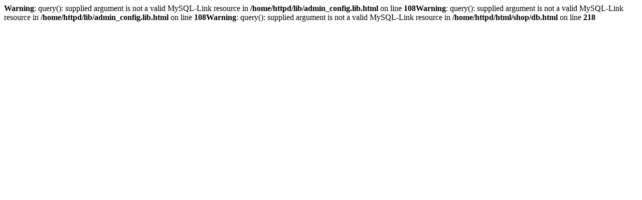

--- FILE ---
content_type: text/html
request_url: http://www.ode.co.kr/shop/shopdetail.html?branduid=904606&xcode=012&mcode=002&scode=&type=X&sort=manual&cur_code=012002&GfDT=bm94W18%3D
body_size: 194
content:
<b>Warning</b>: query(): supplied argument is not a valid MySQL-Link resource in <b>/home/httpd/lib/admin_config.lib.html</b> on line <b>108</b><b>Warning</b>: query(): supplied argument is not a valid MySQL-Link resource in <b>/home/httpd/lib/admin_config.lib.html</b> on line <b>108</b><b>Warning</b>: query(): supplied argument is not a valid MySQL-Link resource in <b>/home/httpd/html/shop/db.html</b> on line <b>218</b>